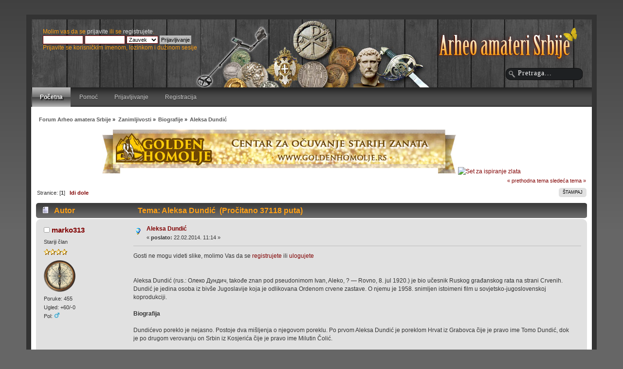

--- FILE ---
content_type: text/html; charset=UTF-8
request_url: http://forum.arheo-amateri.rs/biografije/abraham-linkoln/?prev_next=prev;PHPSESSID=bvl2eudumukdfbq49o9pgb12v2
body_size: 5983
content:
<!DOCTYPE html PUBLIC "-//W3C//DTD XHTML 1.0 Transitional//EN" "http://www.w3.org/TR/xhtml1/DTD/xhtml1-transitional.dtd">
<html xmlns="http://www.w3.org/1999/xhtml">
<head>
	<link rel="stylesheet" type="text/css" href="http://forum.arheo-amateri.rs/Themes/actualism_202/css/index.css?fin20" />
	<link rel="stylesheet" type="text/css" href="http://forum.arheo-amateri.rs/Themes/default/css/webkit.css" />
	<script type="text/javascript" src="http://forum.arheo-amateri.rs/Themes/default/scripts/script.js?fin20"></script>
	<script type="text/javascript" src="http://forum.arheo-amateri.rs/Themes/actualism_202/scripts/theme.js?fin20"></script>
	<script type="text/javascript"><!-- // --><![CDATA[
		var smf_theme_url = "http://forum.arheo-amateri.rs/Themes/actualism_202";
		var smf_default_theme_url = "http://forum.arheo-amateri.rs/Themes/default";
		var smf_images_url = "http://forum.arheo-amateri.rs/Themes/actualism_202/images";
		var smf_scripturl = "http://forum.arheo-amateri.rs/index.php?PHPSESSID=bvl2eudumukdfbq49o9pgb12v2&amp;";
		var smf_iso_case_folding = false;
		var smf_charset = "UTF-8";
		var ajax_notification_text = "Učitavam...";
		var ajax_notification_cancel_text = "Otkaži";
	// ]]></script>
	<meta http-equiv="Content-Type" content="text/html; charset=UTF-8" />
	<meta name="description" content="Aleksa Dundić" />
	<title>Aleksa Dundić</title>
	<meta name="robots" content="noindex" />
	<link rel="canonical" href="http://forum.arheo-amateri.rs/biografije/aleksa-dundic/" />
	<link rel="help" href="http://forum.arheo-amateri.rs/help/?PHPSESSID=bvl2eudumukdfbq49o9pgb12v2" />
	<link rel="search" href="http://forum.arheo-amateri.rs/search/?PHPSESSID=bvl2eudumukdfbq49o9pgb12v2" />
	<link rel="contents" href="http://forum.arheo-amateri.rs/index.php?PHPSESSID=bvl2eudumukdfbq49o9pgb12v2" />
	<link rel="alternate" type="application/rss+xml" title="Forum Arheo amatera Srbije - RSS" href="http://forum.arheo-amateri.rs/.xml/?type=rss;PHPSESSID=bvl2eudumukdfbq49o9pgb12v2" />
	<link rel="prev" href="http://forum.arheo-amateri.rs/biografije/aleksa-dundic/?prev_next=prev;PHPSESSID=bvl2eudumukdfbq49o9pgb12v2" />
	<link rel="next" href="http://forum.arheo-amateri.rs/biografije/aleksa-dundic/?prev_next=next;PHPSESSID=bvl2eudumukdfbq49o9pgb12v2" />
	<link rel="index" href="http://forum.arheo-amateri.rs/biografije/?PHPSESSID=bvl2eudumukdfbq49o9pgb12v2" />
			<script language="JavaScript" type="text/javascript" src="http://forum.arheo-amateri.rs/Themes/default/scripts/imagefit.jquery.js"></script>
			<script language="JavaScript" type="text/javascript" src="http://forum.arheo-amateri.rs/Themes/default/scripts/imagefit.jquery.library.js"></script>
		    <script language="JavaScript" type="text/javascript">
		        if ( JQ == undefined) var JQ = jQuery.noConflict(); 
		    </script>
			<script language="JavaScript" type="text/javascript" src="http://forum.arheo-amateri.rs/Themes/default/scripts/imagefit.jquery.library.js"></script>
			<script language="JavaScript" type="text/javascript">
				jQuery(window).load(function(){ 
				  jQuery("#forumposts").imagefit(); 
				}); 
			</script>
	<script type="text/javascript">
		function smfAutoTask()
		{
			var tempImage = new Image();
			tempImage.src = "http://forum.arheo-amateri.rs/index.php?PHPSESSID=bvl2eudumukdfbq49o9pgb12v2&amp;scheduled=task;ts=1768867200";
		}
		window.setTimeout("smfAutoTask();", 1);
	</script>
		<script type="text/javascript" src="http://forum.arheo-amateri.rs/Themes/default/scripts/captcha.js"></script>

	<script type="text/javascript"><!-- // --><![CDATA[
		var _gaq = _gaq || [];
		_gaq.push(['_setAccount', 'UA-46638421-1']);
		_gaq.push(['_trackPageview']);

		(function() {
			var ga = document.createElement('script'); ga.type = 'text/javascript'; ga.async = true;
			ga.src = ('https:' == document.location.protocol ? 'https://ssl' : 'http://www') + '.google-analytics.com/ga.js';
			var s = document.getElementsByTagName('script')[0]; s.parentNode.insertBefore(ga, s);
		})();
	// ]]></script>
</head>
<body>
<div id="bodybg">
	 <div id="wrapper" style="width: 90%">
		  <div id="header">
			  <div id="userarea" class="clearfix">
				<script type="text/javascript" src="http://forum.arheo-amateri.rs/Themes/default/scripts/sha1.js"></script>
				<form id="guest_form" action="http://forum.arheo-amateri.rs/login2/?PHPSESSID=bvl2eudumukdfbq49o9pgb12v2" method="post" accept-charset="UTF-8"  onsubmit="hashLoginPassword(this, '7554254f9b4a5e4d38c7eaaa0c470dc4');">
					<div class="info">Molim vas da se <a href="http://forum.arheo-amateri.rs/login/?PHPSESSID=bvl2eudumukdfbq49o9pgb12v2">prijavite</a> ili se <a href="http://forum.arheo-amateri.rs/register/?PHPSESSID=bvl2eudumukdfbq49o9pgb12v2">registrujete</a>.</div>
					<input type="text" name="user" size="10" class="input_text" />
					<input type="password" name="passwrd" size="10" class="input_password" />
					<select name="cookielength">
						<option value="60">1 čas</option>
						<option value="1440">1 dan</option>
						<option value="10080">1 nedelja</option>
						<option value="43200">1 mesec</option>
						<option value="-1" selected="selected">Zauvek</option>
					</select>
					<input type="submit" value="Prijavljivanje" class="button_submit" /><br />
					<div class="info">Prijavite se korisničkim imenom, lozinkom i dužinom sesije</div>
					<input type="hidden" name="hash_passwrd" value="" />
				</form>
			</div>
			<div id="searcharea">
				<form action="http://forum.arheo-amateri.rs/search2/?PHPSESSID=bvl2eudumukdfbq49o9pgb12v2" method="post" accept-charset="UTF-8">
					<input type="text" name="search" class="inputbox" value="Pretraga..." onfocus="this.value = '';" onblur="if(this.value=='') this.value='Pretraga...';" />
					<input type="hidden" name="advanced" value="0" />
					<input type="hidden" name="topic" value="1815" />
	 </form>
  </div><div id="news">
		  <b></b> 
	  </div>
		 <div id="logo">
		<a href="http://forum.arheo-amateri.rs/index.php?PHPSESSID=bvl2eudumukdfbq49o9pgb12v2" title=""></a>
	 </div>
	 </div>
	<div id="toolbar">
	
		<div id="topnav">
			<ul>
				<li id="button_home">
					<a class="active " href="http://forum.arheo-amateri.rs/index.php?PHPSESSID=bvl2eudumukdfbq49o9pgb12v2">Početna</a>
				</li>
				<li id="button_help">
					<a class="" href="http://forum.arheo-amateri.rs/help/?PHPSESSID=bvl2eudumukdfbq49o9pgb12v2">Pomoć</a>
				</li>
				<li id="button_login">
					<a class="" href="http://forum.arheo-amateri.rs/login/?PHPSESSID=bvl2eudumukdfbq49o9pgb12v2">Prijavljivanje</a>
				</li>
				<li id="button_register">
					<a class="" href="http://forum.arheo-amateri.rs/register/?PHPSESSID=bvl2eudumukdfbq49o9pgb12v2">Registracija</a>
				</li>
			</ul>
		</div>
</div>
	<div id="bodyarea">
	<div class="navigate_section">
		<ul>
			<li>
				<a href="http://forum.arheo-amateri.rs/index.php?PHPSESSID=bvl2eudumukdfbq49o9pgb12v2"><span>Forum Arheo amatera Srbije</span></a>&nbsp;&#187;
			</li>
			<li>
				<a href="http://forum.arheo-amateri.rs/index.php?PHPSESSID=bvl2eudumukdfbq49o9pgb12v2#c11"><span>Zanimljivosti</span></a>&nbsp;&#187;
			</li>
			<li>
				<a href="http://forum.arheo-amateri.rs/biografije/?PHPSESSID=bvl2eudumukdfbq49o9pgb12v2"><span>Biografije</span></a>&nbsp;&#187;
			</li>
			<li class="last">
				<a href="http://forum.arheo-amateri.rs/biografije/aleksa-dundic/?PHPSESSID=bvl2eudumukdfbq49o9pgb12v2"><span>Aleksa Dundić</span></a>
			</li>
		</ul>
	</div><div style="text-align: center; width: 100%; ">
<a target="_blank" href="http://www.goldenhomolje.rs">
<img alt="Golden Homolje" title="Golden Homolje" src="http://www.arheo-amateri.rs/wp-content/uploads/2015/08/golden-homolje-baner-728x90.jpg">
</a>
<a target="_blank" href="http://www.goldenhomolje.rs/set-za-ispiranje-zlata/">
<img alt="Set za ispiranje zlata" title="Set za ispiranje zlata" src="http://www.goldenhomolje.rs/wp-content/uploads/2015/03/ispitak-cena-forum-150.jpg">
</a>
</div>
			<a id="top"></a>
			<a id="msg5249"></a><a id="new"></a>
			<div class="pagesection">
				<div class="nextlinks"><a href="http://forum.arheo-amateri.rs/biografije/aleksa-dundic/?prev_next=prev;PHPSESSID=bvl2eudumukdfbq49o9pgb12v2#new">&laquo; prethodna tema</a> <a href="http://forum.arheo-amateri.rs/biografije/aleksa-dundic/?prev_next=next;PHPSESSID=bvl2eudumukdfbq49o9pgb12v2#new">sledeća tema &raquo;</a></div>
		<div class="buttonlist align_right">
			<ul>
				<li><a href="http://forum.arheo-amateri.rs/biografije/aleksa-dundic/?action=printpage;PHPSESSID=bvl2eudumukdfbq49o9pgb12v2" rel="new_win nofollow"><span class="last">Štampaj</span></a></li>
			</ul>
		</div>
				<div class="pagelinks floatleft">Stranice: [<strong>1</strong>]   &nbsp;&nbsp;<a href="#lastPost"><strong>Idi dole</strong></a></div>
			</div>
			<div id="forumposts">
				<div class="cat_bar">
					<h3 class="catbg">
						<img src="http://forum.arheo-amateri.rs/Themes/actualism_202/images/topic/normal_post.gif" align="bottom" alt="" />
						<span id="author">Autor</span>
						Tema: Aleksa Dundić &nbsp;(Pročitano 37118 puta)
					</h3>
				</div>
				<form action="http://forum.arheo-amateri.rs/biografije/aleksa-dundic/?action=quickmod2;PHPSESSID=bvl2eudumukdfbq49o9pgb12v2" method="post" accept-charset="UTF-8" name="quickModForm" id="quickModForm" style="margin: 0;" onsubmit="return oQuickModify.bInEditMode ? oQuickModify.modifySave('7554254f9b4a5e4d38c7eaaa0c470dc4', 'cc0193e') : false">
				<div class="windowbg">
					<span class="topslice"><span></span></span>
					<div class="post_wrapper">
						<div class="poster">
							<h4>
								<img src="http://forum.arheo-amateri.rs/Themes/actualism_202/images/useroff.gif" alt="Van mreže" />
								<a href="http://forum.arheo-amateri.rs/profile/?u=1154;PHPSESSID=bvl2eudumukdfbq49o9pgb12v2" title="Pogledaj profil marko313">marko313</a>
							</h4>
							<ul class="reset smalltext" id="msg_5249_extra_info">
								<li class="postgroup">Stariji član</li>
								<li class="stars"><img src="http://forum.arheo-amateri.rs/Themes/actualism_202/images/star.gif" alt="*" /><img src="http://forum.arheo-amateri.rs/Themes/actualism_202/images/star.gif" alt="*" /><img src="http://forum.arheo-amateri.rs/Themes/actualism_202/images/star.gif" alt="*" /><img src="http://forum.arheo-amateri.rs/Themes/actualism_202/images/star.gif" alt="*" /></li>
								<li class="avatar">
									<a href="http://forum.arheo-amateri.rs/profile/?u=1154;PHPSESSID=bvl2eudumukdfbq49o9pgb12v2">
										<img class="avatar" src="http://forum.arheo-amateri.rs/index.php?PHPSESSID=bvl2eudumukdfbq49o9pgb12v2&amp;action=dlattach;attach=499;type=avatar" alt="" />
									</a>
								</li>
								<li class="postcount">Poruke: 455</li>
								<li class="karma">Ugled: +60/-0</li>
								<li class="gender">Pol: <img class="gender" src="http://forum.arheo-amateri.rs/Themes/actualism_202/images/Male.gif" alt="Muškarac" /></li>
								<li class="profile">
									<ul>
									</ul>
								</li>
							</ul>
						</div>
						<div class="postarea">
							<div class="flow_hidden">
								<div class="keyinfo">
									<div class="messageicon">
										<img src="http://forum.arheo-amateri.rs/Themes/actualism_202/images/post/lamp.gif" alt="" />
									</div>
									<h5 id="subject_5249">
										<a href="http://forum.arheo-amateri.rs/biografije/aleksa-dundic/msg5249/?PHPSESSID=bvl2eudumukdfbq49o9pgb12v2#msg5249" rel="nofollow">Aleksa Dundić</a>
									</h5>
									<div class="smalltext">&#171; <strong> poslato:</strong> 22.02.2014. 11:14 &#187;</div>
									<div id="msg_5249_quick_mod"></div>
								</div>
							</div>
							<div class="post">
								<div class="inner" id="msg_5249">Gosti ne mogu videti slike, molimo Vas da se <a href="http://forum.arheo-amateri.rs/register/?PHPSESSID=bvl2eudumukdfbq49o9pgb12v2">registrujete</a> ili <a href="http://forum.arheo-amateri.rs/login/?PHPSESSID=bvl2eudumukdfbq49o9pgb12v2">ulogujete</a><br /><br /><br />Aleksa Dundić (rus.: Олеко Дундич, takođe znan pod pseudonimom Ivan, Aleko, ? — Rovno, 8. jul 1920.) je bio učesnik Ruskog građanskog rata na strani Crvenih. Dundić je jedina osoba iz bivše Jugoslavije koja je odlikovana Ordenom crvene zastave. O njemu je 1958. snimljen istoimeni film u sovjetsko-jugoslovenskoj koprodukciji.<br /><br /><strong>Biografija</strong><br /><br />Dundićevo poreklo je nejasno. Postoje dva mišljenja o njegovom poreklu. Po prvom Aleksa Dundić je poreklom Hrvat iz Grabovca čije je pravo ime Tomo Dundić, dok je po drugom verovanju on Srbin iz Kosjerića čije je pravo ime Milutin Čolić.<br /><br />Po Velikoj sovjetkoj enciklopediji Dundić je rođen 13. aprila 1896. (ili po drugim podacima 12. avgusta 1897.) u Grabocu u Dalmaciji koja je tada bila deo Austrougarske. Naučio je da jaše još kao dečak radeći kao pastir u Argentini i Brazilu.<br /><br />Na početku Prvog svetskog rata mobilisan je u Austrougarsku vojsku. Na Istočnom frontu 1916. tokom bitke kod Lucka zarobila ga je ruska vojska. Dobrovoljno se prijavio u Srpski dobrovoljački korpus koji se nalazio u Rusiji. Od polovine 1917. je bio član Crvene garde. U martu 1918. je bio na čelu gerilskog odreda u regionu Bahmuta (danas Artemovsk) koji se kasnije pridružio Morozov-Donjeckoj diviziji koja se povlačila sa armijom Klimenta Vorošilova prema Caricinu u junu 1918. Učestvovao je u odbrani Caricina kao član Internacionalnog bataljona, a zatim u konjičkoj brigadu Krjučkovskog i Bulatkina. Od 1919. je služio pod komandom Semjona Buđonija. Učestvovao je u brojnim bitkama i ranjen je nekoliko puta.<br /><br />Zbog svoje hrabrosti bio je popularan među Buđonijevim vojnicima. Od juna 1919. je bio zamenik komandanta 36. puka 6. konjičke divizije. Poginuo je kod Rovna u današnjoj Ukrajini i odlikovan je Ordenom crvene zastave.<br /><br />U znak priznanja, urna s njegovim pepelom položena je u zidine Kremlja, a u Rovnu mu je podignut spomenik.<br /><br /><div style="text-align: right;">Gosti ne mogu videti slike, molimo Vas da se <a href="http://forum.arheo-amateri.rs/register/?PHPSESSID=bvl2eudumukdfbq49o9pgb12v2">registrujete</a> ili <a href="http://forum.arheo-amateri.rs/login/?PHPSESSID=bvl2eudumukdfbq49o9pgb12v2">ulogujete</a><br /></div></div>
							</div>
						</div>
						<div class="moderatorbar">
							<div class="smalltext modified" id="modified_5249">
								&#171; <em>Poslednja izmena: 28.04.2014. 21:33  marko313</em> &#187;
							</div>
							<div class="smalltext reportlinks">
								<img src="http://forum.arheo-amateri.rs/Themes/actualism_202/images/ip.gif" alt="" />
								Sačuvana
							</div>
						</div>
					</div>
					<span class="botslice"><span></span></span>
				</div>
				<hr class="post_separator" />
				</form>
			</div>
			<a id="lastPost"></a>
			<div class="pagesection">
				
		<div class="buttonlist align_right">
			<ul>
				<li><a href="http://forum.arheo-amateri.rs/biografije/aleksa-dundic/?action=printpage;PHPSESSID=bvl2eudumukdfbq49o9pgb12v2" rel="new_win nofollow"><span class="last">Štampaj</span></a></li>
			</ul>
		</div>
				<div class="pagelinks floatleft">Stranice: [<strong>1</strong>]   &nbsp;&nbsp;<a href="#top"><strong>Idi gore</strong></a></div>
				<div class="nextlinks_bottom"><a href="http://forum.arheo-amateri.rs/biografije/aleksa-dundic/?prev_next=prev;PHPSESSID=bvl2eudumukdfbq49o9pgb12v2#new">&laquo; prethodna tema</a> <a href="http://forum.arheo-amateri.rs/biografije/aleksa-dundic/?prev_next=next;PHPSESSID=bvl2eudumukdfbq49o9pgb12v2#new">sledeća tema &raquo;</a></div>
			</div>
	<div class="navigate_section">
		<ul>
			<li>
				<a href="http://forum.arheo-amateri.rs/index.php?PHPSESSID=bvl2eudumukdfbq49o9pgb12v2"><span>Forum Arheo amatera Srbije</span></a>&nbsp;&#187;
			</li>
			<li>
				<a href="http://forum.arheo-amateri.rs/index.php?PHPSESSID=bvl2eudumukdfbq49o9pgb12v2#c11"><span>Zanimljivosti</span></a>&nbsp;&#187;
			</li>
			<li>
				<a href="http://forum.arheo-amateri.rs/biografije/?PHPSESSID=bvl2eudumukdfbq49o9pgb12v2"><span>Biografije</span></a>&nbsp;&#187;
			</li>
			<li class="last">
				<a href="http://forum.arheo-amateri.rs/biografije/aleksa-dundic/?PHPSESSID=bvl2eudumukdfbq49o9pgb12v2"><span>Aleksa Dundić</span></a>
			</li>
		</ul>
	</div>
			<div id="moderationbuttons"></div>
			<div class="plainbox" id="display_jump_to">&nbsp;</div>
		<br class="clear" />
				<script type="text/javascript" src="http://forum.arheo-amateri.rs/Themes/default/scripts/topic.js"></script>
				<script type="text/javascript"><!-- // --><![CDATA[
					var oQuickReply = new QuickReply({
						bDefaultCollapsed: true,
						iTopicId: 1815,
						iStart: 0,
						sScriptUrl: smf_scripturl,
						sImagesUrl: "http://forum.arheo-amateri.rs/Themes/actualism_202/images",
						sContainerId: "quickReplyOptions",
						sImageId: "quickReplyExpand",
						sImageCollapsed: "collapse.gif",
						sImageExpanded: "expand.gif",
						sJumpAnchor: "quickreply"
					});
					if ('XMLHttpRequest' in window)
					{
						var oQuickModify = new QuickModify({
							sScriptUrl: smf_scripturl,
							bShowModify: true,
							iTopicId: 1815,
							sTemplateBodyEdit: '\n\t\t\t\t\t\t\t\t<div id="quick_edit_body_container" style="width: 90%">\n\t\t\t\t\t\t\t\t\t<div id="error_box" style="padding: 4px;" class="error"><' + '/div>\n\t\t\t\t\t\t\t\t\t<textarea class="editor" name="message" rows="12" style="width: 100%; margin-bottom: 10px;" tabindex="1">%body%<' + '/textarea><br />\n\t\t\t\t\t\t\t\t\t<input type="hidden" name="cc0193e" value="7554254f9b4a5e4d38c7eaaa0c470dc4" />\n\t\t\t\t\t\t\t\t\t<input type="hidden" name="topic" value="1815" />\n\t\t\t\t\t\t\t\t\t<input type="hidden" name="msg" value="%msg_id%" />\n\t\t\t\t\t\t\t\t\t<div class="righttext">\n\t\t\t\t\t\t\t\t\t\t<input type="submit" name="post" value="Sačuvaj" tabindex="2" onclick="return oQuickModify.modifySave(\'7554254f9b4a5e4d38c7eaaa0c470dc4\', \'cc0193e\');" accesskey="s" class="button_submit" />&nbsp;&nbsp;<input type="submit" name="cancel" value="Otkaži" tabindex="3" onclick="return oQuickModify.modifyCancel();" class="button_submit" />\n\t\t\t\t\t\t\t\t\t<' + '/div>\n\t\t\t\t\t\t\t\t<' + '/div>',
							sTemplateSubjectEdit: '<input type="text" style="width: 90%;" name="subject" value="%subject%" size="80" maxlength="80" tabindex="4" class="input_text" />',
							sTemplateBodyNormal: '%body%',
							sTemplateSubjectNormal: '<a hr'+'ef="http://forum.arheo-amateri.rs/index.php?PHPSESSID=bvl2eudumukdfbq49o9pgb12v2&amp;'+'?topic=1815.msg%msg_id%#msg%msg_id%" rel="nofollow">%subject%<' + '/a>',
							sTemplateTopSubject: 'Tema: %subject% &nbsp;(Pročitano 37118 puta)',
							sErrorBorderStyle: '1px solid red'
						});

						aJumpTo[aJumpTo.length] = new JumpTo({
							sContainerId: "display_jump_to",
							sJumpToTemplate: "<label class=\"smalltext\" for=\"%select_id%\">Prebaci se na:<" + "/label> %dropdown_list%",
							iCurBoardId: 166,
							iCurBoardChildLevel: 0,
							sCurBoardName: "Biografije",
							sBoardChildLevelIndicator: "==",
							sBoardPrefix: "=> ",
							sCatSeparator: "-----------------------------",
							sCatPrefix: "",
							sGoButtonLabel: "Idi"
						});

						aIconLists[aIconLists.length] = new IconList({
							sBackReference: "aIconLists[" + aIconLists.length + "]",
							sIconIdPrefix: "msg_icon_",
							sScriptUrl: smf_scripturl,
							bShowModify: true,
							iBoardId: 166,
							iTopicId: 1815,
							sSessionId: "7554254f9b4a5e4d38c7eaaa0c470dc4",
							sSessionVar: "cc0193e",
							sLabelIconList: "Ikona poruke",
							sBoxBackground: "transparent",
							sBoxBackgroundHover: "#ffffff",
							iBoxBorderWidthHover: 1,
							sBoxBorderColorHover: "#adadad" ,
							sContainerBackground: "#ffffff",
							sContainerBorder: "1px solid #adadad",
							sItemBorder: "1px solid #ffffff",
							sItemBorderHover: "1px dotted gray",
							sItemBackground: "transparent",
							sItemBackgroundHover: "#e0e0f0"
						});
					}
				// ]]></script>
			<script type="text/javascript"><!-- // --><![CDATA[
				var verificationpostHandle = new smfCaptcha("http://forum.arheo-amateri.rs/index.php?PHPSESSID=bvl2eudumukdfbq49o9pgb12v2&amp;action=verificationcode;vid=post;rand=527078e76118c281356973e35f862eca", "post", 1);
			// ]]></script>
		</div>
	<div id="footer"><div class="footerarea">
		 <div id="footer_section"><div class="frame">
		<ul class="reset">
			<li> © 2012. <a href="http://www.arheo-amateri.rs" target="_blank" class="new_win" title=""><span><b>Arheo amateri Srbije</b></span></a>. Sva prava zadržana.<br/></li>
			<li><a id="button_xhtml" href="http://validator.w3.org/check?uri=referer" target="_blank" class="new_win" title="Ispravan XHTML 1.0!"><span>XHTML</span></a></li>
			<li><a id="button_rss" href="http://forum.arheo-amateri.rs/.xml/?type=rss;PHPSESSID=bvl2eudumukdfbq49o9pgb12v2" class="new_win"><span>RSS</span></a></li>
			<li class="last"><a id="button_wap2" href="http://forum.arheo-amateri.rs/index.php?wap2;PHPSESSID=bvl2eudumukdfbq49o9pgb12v2" class="new_win"><span>WAP2</span></a></li>
		</ul>
			</div>
		 </div>
	  </div>
	</div>
	</div>
</div>
</body></html>